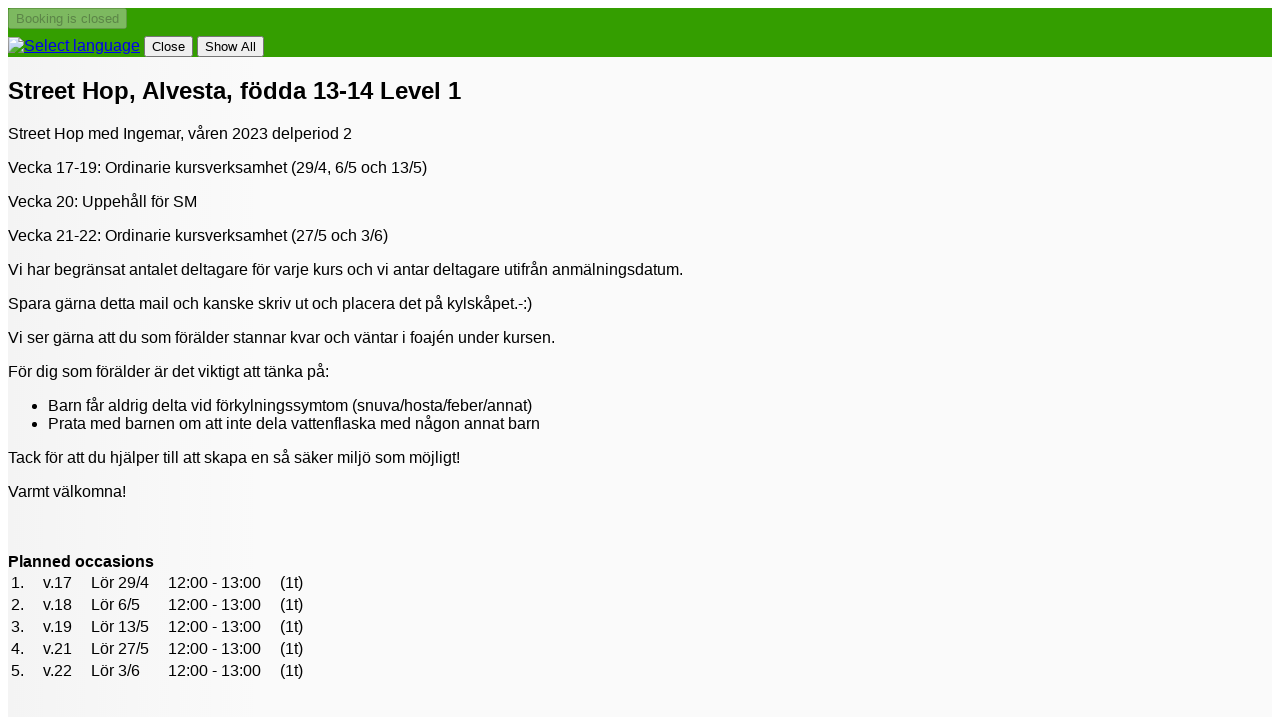

--- FILE ---
content_type: text/html; charset=UTF-8
request_url: https://dans.se/dk-swing/shop/new?event=186460
body_size: 2977
content:
<!DOCTYPE html>
<html lang="en">
    <head>
        <meta http-equiv="Content-Type" content="text/html; charset=utf-8">
        <title>Street Hop, Alvesta, födda 13-14 Level 1 - Dansklubben Swing</title>
        <meta name="description" content="Booking and registration to events">
        <meta name="keywords" content="book, booking, register, registration, events, courses">
        <meta name="robots" content="index,follow">
        <meta http-equiv="Pragma" content="no-cache">
        <meta http-equiv="Expires" content="-1">
        <meta name="viewport" content="width=device-width, initial-scale=1">
	<link rel="shortcut icon" href="https://dans.se/favicon.ico" type="image/x-icon">
	<link rel="icon" type="image/png" sizes="32x32" href="https://dans.se/favicon-32x32.png">
	<link rel="icon" type="image/png" sizes="16x16" href="https://dans.se/favicon-16x16.png">
	<link rel="manifest" href="https://dans.se/manifest.json">
	<link rel="mask-icon" href="https://dans.se/safari-pinned-tab.svg" color="#5bbad5">
	<meta name="msapplication-TileColor" content="#b91d47">
	<meta name="msapplication-config" content="https://dans.se/browserconfig.xml">
	<meta name="theme-color" content="#ffffff">
	<link rel="apple-touch-icon" href="https://dans.se/apple-touch-icon.png">
	<link rel="apple-touch-icon" sizes="57x57" href="https://dans.se/apple-touch-icon-57x57.png">
	<link rel="apple-touch-icon" sizes="72x72" href="https://dans.se/apple-touch-icon-72x72.png">
	<link rel="apple-touch-icon" sizes="76x76" href="https://dans.se/apple-touch-icon-76x76.png">
	<link rel="apple-touch-icon" sizes="114x114" href="https://dans.se/apple-touch-icon-114x114.png">
	<link rel="apple-touch-icon" sizes="120x120" href="https://dans.se/apple-touch-icon-120x120.png">
	<link rel="apple-touch-icon" sizes="144x144" href="https://dans.se/apple-touch-icon-144x144.png">
	<link rel="apple-touch-icon" sizes="152x152" href="https://dans.se/apple-touch-icon-152x152.png">
	<link rel="apple-touch-icon" sizes="180x180" href="https://dans.se/apple-touch-icon-180x180.png">
	<meta property="og:type" content="website">
	<meta property="og:url" content="https://dans.se">
	<meta property="og:image" content="https://dans.se/images/cogwork-icon-512x512.png">
	<meta property="og:image:width" content="512">
	<meta property="og:image:height" content="512">
	<meta property="og:title" content="Dans.se">

	<link rel="stylesheet" type="text/css" href="https://dans.se/files/1354/css/theme.light.css" id="cwColorSchemeCss" >
	<link rel="stylesheet" type="text/css" href="https://dans.se/files/1354/css/lib.css" id="cwLibCss" >
	<link rel="stylesheet" type="text/css" href="https://static.cogwork.net/stylesheets/Beq0oG21HH086dd9NWWyxC4s.css" id="cwAdaptedCss" >

    <script type="application/json" id="cwPageDataContainer">
{
    "org": "-",
    "topUrl": "https:\/\/dans.se\/",
    "topJsUrl": "https:\/\/dans.se\/files\/1354\/js\/"
}
    </script>

    <script>
        var cwTopUrl = "https://dans.se/";
        var org = "dk-swing";
        var cwData = {"orgCode":"dk-swing","pageCode":"pnEventInfo","topUrl":"https:\/\/dans.se"};
    </script>

	<script src="https://dans.se/files/1354/js/lib.js"></script>

    <link type="text/css" rel="stylesheet" href="https://ajax.googleapis.com/ajax/libs/jqueryui/1.14.0/themes/base/jquery-ui.css">

    <script src="https://ajax.googleapis.com/ajax/libs/jquery/3.7.1/jquery.min.js"></script>
    <script src="https://ajax.googleapis.com/ajax/libs/jqueryui/1.14.0/jquery-ui.min.js"></script>
    <script src="https://ajax.googleapis.com/ajax/libs/jqueryui/1.10.4/i18n/jquery.ui.datepicker-sv.min.js"></script>

    <script>
        $.datepicker.setDefaults($.datepicker.regional['sv']);
        $( function() { $(".datepicker").datepicker({ changeMonth: true, changeYear: true, showWeek: true }); } );
    </script>

    </head>
    <body class="cwBody" lang="en">


                <div class="cwArea" lang="en">
                    <form action="https://dans.se/shop/catch.php" method="post" id="cwShopForm" lang="en" class="cwShopPageEventInfo">
                    <div style="display:none;">
                        <input type="hidden" name="catch"      value="1">
                        <input type="hidden" name="org"        value="150">
                        <input type="hidden" name="event"      value="186460">
                        <input type="hidden" name="pageNumber" value="3510">
                        <input type="hidden" name="jsOpenerUrl" id="cwJsOpenerUrl" value="">
                     </div>

                        <div class="cwVisibleForm">
                            <div class="cwControlAreaTop">
                                    <input type="button" value="Booking is closed" disabled="disabled" class="cwButton cwShopNavNext">
                <div id="google_translate_element"></div>
                                    <a href="/modal/?contentType=switchlang" onclick="cwDisplayDynamicModal(&#039;/api/content/json/?contentType=switchlang&#039;, {&quot;contentType&quot;:&quot;switchlang&quot;}, this, event); return false;" class="cwModalWrapper cwNoPrint"><img class="cwShopNavSwitchLang" style="margin-top: 8px;" src="https://dans.se/images/flag-buttons/uk-096.png" width="28" height="28" alt="Select language" title="Select language" lang="en"></a>
                                    <input type="submit" name="shopAbortConfirmed" value="Close" title="If you are finished or want to abort" class="cwButton cwShopNavAbort">
                                    
                                    <input type="submit" name="to_prev_page" value="Show All" class="cwButton cwShopNavBack cwShopShowEventList" title="Show all events and products">
                                    <div class="cwClearer"></div>
                            </div>
                            <div class="cwFormCenter">
                                <div class="cwColumnWide cwInfoArea">
                                    <h2 class="cwShopPageName">Street Hop, Alvesta, födda 13-14 Level 1</h2>
                
                                    <p>Street Hop med Ingemar, v&aring;ren 2023 delperiod 2</p>

<p>Vecka 17-19: Ordinarie kursverksamhet (29/4, 6/5 och 13/5)</p>

<p>Vecka 20: Uppeh&aring;ll f&ouml;r SM</p>

<p>Vecka 21-22: Ordinarie kursverksamhet (27/5&nbsp;och 3/6)</p>

<p>Vi har begr&auml;nsat antalet deltagare f&ouml;r varje kurs och vi antar deltagare utifr&aring;n anm&auml;lningsdatum.</p>

<p>Spara g&auml;rna detta mail och kanske skriv ut och placera det p&aring; kylsk&aring;pet.-:)</p>

<p>Vi ser g&auml;rna att du som f&ouml;r&auml;lder stannar kvar och v&auml;ntar i foaj&eacute;n under kursen.</p>

<p>F&ouml;r dig som f&ouml;r&auml;lder &auml;r det viktigt att t&auml;nka p&aring;:</p>

<ul>
	<li>Barn f&aring;r aldrig delta&nbsp;vid f&ouml;rkylningssymtom (snuva/hosta/feber/annat)</li>
	<li>Prata med barnen om att inte dela vattenflaska med n&aring;gon annat barn</li>
</ul>

<p>Tack f&ouml;r att du hj&auml;lper till att skapa en s&aring; s&auml;ker milj&ouml; som m&ouml;jligt!</p>

<p>Varmt v&auml;lkomna!</p>
                <br><br><b>Planned occasions</b><br>

                    <table>
                            <tr>
                                <td style="text-align: left;">1.</td>
                                <td style="text-align: left; padding-left: 1em;">v.17</td>
                                <td style="text-align: left; padding-left: 1em;">Lör 29/4</td>
                                <td style="text-align: left; padding-left: 1em;">12:00 - 13:00</td>
                                <td style=" padding-left: 1em;" title="Aktivitetstillfällets längd">(1t)</td>
                                <td style=" padding-left: 1em;"></td>
                           </tr>
                            <tr>
                                <td style="text-align: left;">2.</td>
                                <td style="text-align: left; padding-left: 1em;">v.18</td>
                                <td style="text-align: left; padding-left: 1em;">Lör 6/5</td>
                                <td style="text-align: left; padding-left: 1em;">12:00 - 13:00</td>
                                <td style=" padding-left: 1em;" title="Aktivitetstillfällets längd">(1t)</td>
                                <td style=" padding-left: 1em;"></td>
                           </tr>
                            <tr>
                                <td style="text-align: left;">3.</td>
                                <td style="text-align: left; padding-left: 1em;">v.19</td>
                                <td style="text-align: left; padding-left: 1em;">Lör 13/5</td>
                                <td style="text-align: left; padding-left: 1em;">12:00 - 13:00</td>
                                <td style=" padding-left: 1em;" title="Aktivitetstillfällets längd">(1t)</td>
                                <td style=" padding-left: 1em;"></td>
                           </tr>
                            <tr>
                                <td style="text-align: left;">4.</td>
                                <td style="text-align: left; padding-left: 1em;">v.21</td>
                                <td style="text-align: left; padding-left: 1em;">Lör 27/5</td>
                                <td style="text-align: left; padding-left: 1em;">12:00 - 13:00</td>
                                <td style=" padding-left: 1em;" title="Aktivitetstillfällets längd">(1t)</td>
                                <td style=" padding-left: 1em;"></td>
                           </tr>
                            <tr>
                                <td style="text-align: left;">5.</td>
                                <td style="text-align: left; padding-left: 1em;">v.22</td>
                                <td style="text-align: left; padding-left: 1em;">Lör 3/6</td>
                                <td style="text-align: left; padding-left: 1em;">12:00 - 13:00</td>
                                <td style=" padding-left: 1em;" title="Aktivitetstillfällets längd">(1t)</td>
                                <td style=" padding-left: 1em;"></td>
                           </tr>
                    </table><br>

                                <div style="margin-top: 1.75em; clear: left;">
                                    <input type="button" value="Booking is closed" disabled="disabled" class="cwButton cwShopNavNext">
                                </div>
                                </div>
                                <div class="cwColumnNarrow cwDataArea">

                                <p><b>City</b>: Alvesta</p>
                                <p class="cwPlace"><b>Where</b>: Folkets Hus, Alvesta</p>
                                <p><b>When</b>: Lör 12.00-13.00</p>
                                <p><b>Start</b>: 2023-04-29 (995 dagar sedan)</p>
                                <p><b>Occasions</b>: 5</p>
                                <p class="instructors cwInstructors"><b>Instructors</b>: Ingemar Önnerås</p>
                                <p><b>Price</b>: 450 kr</p>
                                <p class="cwVendor"><b>Organizer</b>: Dansklubben Swing</p>
                                <p><b>Membership</b>: Included</p>

                                </div>
                        </div>
                            <div class="cwControlAreaBottom">
                <p>
                    <strong>Dansklubben Swing</strong><br>
                    Arabygatan 80, 35246 VÄXJÖ<br>
                    Org.nr: 829501-8330<br>
                    info@swing.se, 0470-278 80<br>
                </p>
                                <a href="/modal/?contentType=shop.poweredbycogwork" onclick="cwDisplayDynamicModal(&#039;/api/content/json/?contentType=shop.poweredbycogwork&#039;, {&quot;contentType&quot;:&quot;shop.poweredbycogwork&quot;}, this, event); return false;" class="cwSupplierInfo cwModalWrapper cwNoPrint" title="The booking system you are using is supplied by CogWork.">Powered by CogWork</a>
                            </div>
                        </div>
                    </form>
                <!-- Start Google Translate Element -->
                <script>
                    function googleTranslateElementInit() {
                        new google.translate.TranslateElement({
                        pageLanguage: 'sv', layout: google.translate.TranslateElement.InlineLayout.SIMPLE }, 'google_translate_element');
                    }
                </script>
                <script src="//translate.google.com/translate_a/element.js?cb=googleTranslateElementInit"></script>
                <!-- End Google Translate Element -->


                </div>

    </body>
</html>

--- FILE ---
content_type: text/css
request_url: https://static.cogwork.net/stylesheets/Beq0oG21HH086dd9NWWyxC4s.css
body_size: 3654
content:


/***********************************************************************
 * Organization code: dk-swing
 * Last generated: 2014-12-10 13:18:47
 ***********************************************************************/


/***********************************************************************
 * Auto generated css-code for reg wizard from settings in selected layout
 ***********************************************************************/

    .cwTool {
        font-family: Arial;
    }
    .cwTool,
    .cwTool A,
    .cwTool A:hover,
    .cwTool A:visited {
        color : Bold;
    }
    .cwRegForm TD,
    .cwRegForm TD A,
    .cwRegForm TD A:hover,
    .cwRegForm TD A:visited {
        color : Black;
    }
    .cwRegForm TABLE,
    .cwRegForm TD,
    .cwRegForm TH,
    .cwRegForm HR {
        border-color : #4EEB00;
    }
    .cwArea .shopSearchFormBasic,
    .cwRegForm TH {
        background-color : #349E00;
    }
    .cwRegForm TH,
    .cwRegForm TH A,
    .cwRegForm TH A:hover,
    .cwRegForm TH A:visited {
        color : White;
    }
    .cwRegForm TD.info,
    .cwRegForm TD.info A,
    .cwRegForm TD.info A:hover,
    .cwRegForm TD.info A:visited {
        color : Black;
    }
    .cwRegForm TD.data,
    .cwRegForm TABLE.formTable {
        background-color : #F6F6F6;
    }
    .cwRegForm TD.info,
    .cwRegForm .activityList TD {
        background-color : #FAFAFA;
    }

/***********************************************************************
 * Auto generated css-code for shop from settings in selected layout
 ***********************************************************************/

    .cwBody {
        font-family: Arial;
    }
    .cwBody,
    .cwBody A,
    .cwBody A:hover,
    .cwBody A:visited {
        color : Bold;
    }
    .cwArea .regIcon,
    .cwVisibleForm,
    .cwFormCenter,
    .cwControlAreaTop,
    .cwControlAreaBottom,
    .cwInputArea,
    .cwInfoArea,
    .cwDataArea,
    .cwArea .shopSearchForm,
    .cwArea .shopSearchFormBasic,
    .cwArea .shopSearchFormAdvanced,
    .cwArea DIV.filterOptionFramed:hover,
    .cwTerms,
    .cwArea HR {
        border-color : #4EEB00;
    }
    .cwArea .regIcon {
        background-color : #349E00;
    }
    .cwhc_Question:hover,
    .cwControlAreaTop {
        background-color : #349E00;
    }
    .cwControlAreaTop,
    .cwArea .shopSearchFormBasic,
    .cwArea .regIcon {
        color : White;
    }
    .cwControlAreaBottom,
    .cwInfoArea,
    .cwArea .shopSearchForm,
    DIV.filterOptionFramed:hover,
    .cwInfoArea A,
    .cwInfoArea A:hover,
    .cwInfoArea A:visited {
        color : Black;
    }
    DIV.filterOptionFramed:hover {
        background-color : #FAFAFA;
    }
    .cwControlAreaBottom,
    .cwVisibleForm,
    .cwInfoArea,
    .cwInputArea {
        background-color : #FAFAFA;
        background: -moz-linear-gradient(left, #F4F4F4 0%,#FAFAFA 250px);
        background: -webkit-linear-gradient(left, #F4F4F4 0%,#FAFAFA 250px);
        background: -o-linear-gradient(left, #F4F4F4 0%,#FAFAFA 250px);
        background: -ms-linear-gradient(left, #F4F4F4 0%,#FAFAFA 250px);
        background: linear-gradient(to right, #F4F4F4 0%,#FAFAFA 250px)
    }
    .cwTerms,
    .cwArea .shopSearchFormAdvanced,
    .cwDataArea {
        background-color : #F6F6F6;
        background: -moz-linear-gradient(left, #F3F3F3 0%,#F6F6F6 80%);
        background: -webkit-linear-gradient(left, #F3F3F3 0%,#F6F6F6 80%);
        background: -o-linear-gradient(left, #F3F3F3 0%,#F6F6F6 80%);
        background: -ms-linear-gradient(left, #F3F3F3 0%,#F6F6F6 80%);
        background: linear-gradient(to right, #F3F3F3 0%,#F6F6F6 80%)
    }